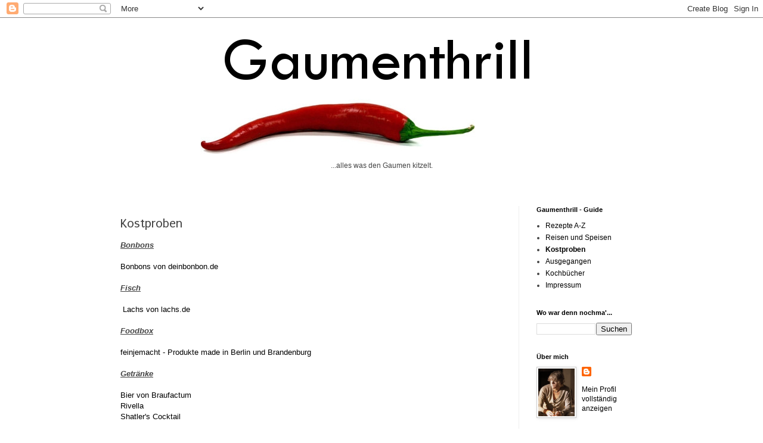

--- FILE ---
content_type: text/html; charset=UTF-8
request_url: https://gaumenthrill.blogspot.com/p/kostprobe.html
body_size: 13635
content:
<!DOCTYPE html>
<html class='v2' dir='ltr' lang='de'>
<head>
<link href='https://www.blogger.com/static/v1/widgets/335934321-css_bundle_v2.css' rel='stylesheet' type='text/css'/>
<meta content='width=1100' name='viewport'/>
<meta content='text/html; charset=UTF-8' http-equiv='Content-Type'/>
<meta content='blogger' name='generator'/>
<link href='https://gaumenthrill.blogspot.com/favicon.ico' rel='icon' type='image/x-icon'/>
<link href='http://gaumenthrill.blogspot.com/p/kostprobe.html' rel='canonical'/>
<link rel="alternate" type="application/atom+xml" title="Gaumenthrill - Atom" href="https://gaumenthrill.blogspot.com/feeds/posts/default" />
<link rel="alternate" type="application/rss+xml" title="Gaumenthrill - RSS" href="https://gaumenthrill.blogspot.com/feeds/posts/default?alt=rss" />
<link rel="service.post" type="application/atom+xml" title="Gaumenthrill - Atom" href="https://www.blogger.com/feeds/1938743219426937651/posts/default" />
<!--Can't find substitution for tag [blog.ieCssRetrofitLinks]-->
<meta content='http://gaumenthrill.blogspot.com/p/kostprobe.html' property='og:url'/>
<meta content='Kostproben' property='og:title'/>
<meta content='Kleiner, aber feiner Foodblog aus dem Ruhrgebiet.' property='og:description'/>
<title>Gaumenthrill: Kostproben</title>
<style type='text/css'>@font-face{font-family:'Cherry Cream Soda';font-style:normal;font-weight:400;font-display:swap;src:url(//fonts.gstatic.com/s/cherrycreamsoda/v21/UMBIrOxBrW6w2FFyi9paG0fdVdRciQd9A98ZD47H.woff2)format('woff2');unicode-range:U+0000-00FF,U+0131,U+0152-0153,U+02BB-02BC,U+02C6,U+02DA,U+02DC,U+0304,U+0308,U+0329,U+2000-206F,U+20AC,U+2122,U+2191,U+2193,U+2212,U+2215,U+FEFF,U+FFFD;}@font-face{font-family:'Puritan';font-style:normal;font-weight:400;font-display:swap;src:url(//fonts.gstatic.com/s/puritan/v25/845YNMgkAJ2VTtIoxJ36RPSL90I.woff2)format('woff2');unicode-range:U+0000-00FF,U+0131,U+0152-0153,U+02BB-02BC,U+02C6,U+02DA,U+02DC,U+0304,U+0308,U+0329,U+2000-206F,U+20AC,U+2122,U+2191,U+2193,U+2212,U+2215,U+FEFF,U+FFFD;}</style>
<style id='page-skin-1' type='text/css'><!--
/*
-----------------------------------------------
Blogger Template Style
Name:     Simple
Designer: Blogger
URL:      www.blogger.com
----------------------------------------------- */
/* Content
----------------------------------------------- */
body {
font: normal normal 12px 'Trebuchet MS', Trebuchet, Verdana, sans-serif;
color: #444444;
background: #ffffff none repeat scroll top left;
padding: 0 0 0 0;
}
html body .region-inner {
min-width: 0;
max-width: 100%;
width: auto;
}
h2 {
font-size: 22px;
}
a:link {
text-decoration:none;
color: #000000;
}
a:visited {
text-decoration:none;
color: #000000;
}
a:hover {
text-decoration:underline;
color: #000000;
}
.body-fauxcolumn-outer .fauxcolumn-inner {
background: transparent none repeat scroll top left;
_background-image: none;
}
.body-fauxcolumn-outer .cap-top {
position: absolute;
z-index: 1;
height: 400px;
width: 100%;
}
.body-fauxcolumn-outer .cap-top .cap-left {
width: 100%;
background: transparent none repeat-x scroll top left;
_background-image: none;
}
.content-outer {
-moz-box-shadow: 0 0 0 rgba(0, 0, 0, .15);
-webkit-box-shadow: 0 0 0 rgba(0, 0, 0, .15);
-goog-ms-box-shadow: 0 0 0 #333333;
box-shadow: 0 0 0 rgba(0, 0, 0, .15);
margin-bottom: 1px;
}
.content-inner {
padding: 10px 40px;
}
.content-inner {
background-color: #ffffff;
}
/* Header
----------------------------------------------- */
.header-outer {
background: transparent none repeat-x scroll 0 -400px;
_background-image: none;
}
.Header h1 {
font: normal bold 40px Cherry Cream Soda;
color: #000000;
text-shadow: 0 0 0 rgba(0, 0, 0, .2);
}
.Header h1 a {
color: #000000;
}
.Header .description {
font-size: 18px;
color: #222222;
}
.header-inner .Header .titlewrapper {
padding: 22px 0;
}
.header-inner .Header .descriptionwrapper {
padding: 0 0;
}
/* Tabs
----------------------------------------------- */
.tabs-inner .section:first-child {
border-top: 0 solid #ffffff;
}
.tabs-inner .section:first-child ul {
margin-top: -1px;
border-top: 1px solid #ffffff;
border-left: 1px solid #ffffff;
border-right: 1px solid #ffffff;
}
.tabs-inner .widget ul {
background: transparent none repeat-x scroll 0 -800px;
_background-image: none;
border-bottom: 1px solid #ffffff;
margin-top: 0;
margin-left: -30px;
margin-right: -30px;
}
.tabs-inner .widget li a {
display: inline-block;
padding: .6em 1em;
font: normal normal 12px 'Trebuchet MS', Trebuchet, Verdana, sans-serif;
color: #000000;
border-left: 1px solid #ffffff;
border-right: 1px solid #ffffff;
}
.tabs-inner .widget li:first-child a {
border-left: none;
}
.tabs-inner .widget li.selected a, .tabs-inner .widget li a:hover {
color: #000000;
background-color: #eeeeee;
text-decoration: none;
}
/* Columns
----------------------------------------------- */
.main-outer {
border-top: 0 solid #eeeeee;
}
.fauxcolumn-left-outer .fauxcolumn-inner {
border-right: 1px solid #eeeeee;
}
.fauxcolumn-right-outer .fauxcolumn-inner {
border-left: 1px solid #eeeeee;
}
/* Headings
----------------------------------------------- */
div.widget > h2,
div.widget h2.title {
margin: 0 0 1em 0;
font: normal bold 11px 'Trebuchet MS',Trebuchet,Verdana,sans-serif;
color: #000000;
}
/* Widgets
----------------------------------------------- */
.widget .zippy {
color: #999999;
text-shadow: 2px 2px 1px rgba(0, 0, 0, .1);
}
.widget .popular-posts ul {
list-style: none;
}
/* Posts
----------------------------------------------- */
h2.date-header {
font: normal bold 11px Arial, Tahoma, Helvetica, FreeSans, sans-serif;
}
.date-header span {
background-color: #ffffff;
color: #666666;
padding: 0.4em;
letter-spacing: 3px;
margin: inherit;
}
.main-inner {
padding-top: 35px;
padding-bottom: 65px;
}
.main-inner .column-center-inner {
padding: 0 0;
}
.main-inner .column-center-inner .section {
margin: 0 1em;
}
.post {
margin: 0 0 45px 0;
}
h3.post-title, .comments h4 {
font: normal normal 22px Puritan;
margin: .75em 0 0;
}
.post-body {
font-size: 110%;
line-height: 1.4;
position: relative;
}
.post-body img, .post-body .tr-caption-container, .Profile img, .Image img,
.BlogList .item-thumbnail img {
padding: 2px;
background: #ffffff;
border: 1px solid #cccccc;
-moz-box-shadow: 1px 1px 5px rgba(0, 0, 0, .1);
-webkit-box-shadow: 1px 1px 5px rgba(0, 0, 0, .1);
box-shadow: 1px 1px 5px rgba(0, 0, 0, .1);
}
.post-body img, .post-body .tr-caption-container {
padding: 5px;
}
.post-body .tr-caption-container {
color: #444444;
}
.post-body .tr-caption-container img {
padding: 0;
background: transparent;
border: none;
-moz-box-shadow: 0 0 0 rgba(0, 0, 0, .1);
-webkit-box-shadow: 0 0 0 rgba(0, 0, 0, .1);
box-shadow: 0 0 0 rgba(0, 0, 0, .1);
}
.post-header {
margin: 0 0 1.5em;
line-height: 1.6;
font-size: 90%;
}
.post-footer {
margin: 20px -2px 0;
padding: 5px 10px;
color: #000000;
background-color: #ffffff;
border-bottom: 1px solid #eeeeee;
line-height: 1.6;
font-size: 90%;
}
#comments .comment-author {
padding-top: 1.5em;
border-top: 1px solid #eeeeee;
background-position: 0 1.5em;
}
#comments .comment-author:first-child {
padding-top: 0;
border-top: none;
}
.avatar-image-container {
margin: .2em 0 0;
}
#comments .avatar-image-container img {
border: 1px solid #cccccc;
}
/* Comments
----------------------------------------------- */
.comments .comments-content .icon.blog-author {
background-repeat: no-repeat;
background-image: url([data-uri]);
}
.comments .comments-content .loadmore a {
border-top: 1px solid #999999;
border-bottom: 1px solid #999999;
}
.comments .comment-thread.inline-thread {
background-color: #ffffff;
}
.comments .continue {
border-top: 2px solid #999999;
}
/* Accents
---------------------------------------------- */
.section-columns td.columns-cell {
border-left: 1px solid #eeeeee;
}
.blog-pager {
background: transparent url(//www.blogblog.com/1kt/simple/paging_dot.png) repeat-x scroll top center;
}
.blog-pager-older-link, .home-link,
.blog-pager-newer-link {
background-color: #ffffff;
padding: 5px;
}
.footer-outer {
border-top: 1px dashed #bbbbbb;
}
/* Mobile
----------------------------------------------- */
body.mobile  {
background-size: auto;
}
.mobile .body-fauxcolumn-outer {
background: transparent none repeat scroll top left;
}
.mobile .body-fauxcolumn-outer .cap-top {
background-size: 100% auto;
}
.mobile .content-outer {
-webkit-box-shadow: 0 0 3px rgba(0, 0, 0, .15);
box-shadow: 0 0 3px rgba(0, 0, 0, .15);
}
.mobile .tabs-inner .widget ul {
margin-left: 0;
margin-right: 0;
}
.mobile .post {
margin: 0;
}
.mobile .main-inner .column-center-inner .section {
margin: 0;
}
.mobile .date-header span {
padding: 0.1em 10px;
margin: 0 -10px;
}
.mobile h3.post-title {
margin: 0;
}
.mobile .blog-pager {
background: transparent none no-repeat scroll top center;
}
.mobile .footer-outer {
border-top: none;
}
.mobile .main-inner, .mobile .footer-inner {
background-color: #ffffff;
}
.mobile-index-contents {
color: #444444;
}
.mobile-link-button {
background-color: #000000;
}
.mobile-link-button a:link, .mobile-link-button a:visited {
color: #ffffff;
}
.mobile .tabs-inner .section:first-child {
border-top: none;
}
.mobile .tabs-inner .PageList .widget-content {
background-color: #eeeeee;
color: #000000;
border-top: 1px solid #ffffff;
border-bottom: 1px solid #ffffff;
}
.mobile .tabs-inner .PageList .widget-content .pagelist-arrow {
border-left: 1px solid #ffffff;
}
.Header .description {
font-size: 100%;
font-weight: bold;
color:  ##222222;
text-align: center;
}
--></style>
<style id='template-skin-1' type='text/css'><!--
body {
min-width: 980px;
}
.content-outer, .content-fauxcolumn-outer, .region-inner {
min-width: 980px;
max-width: 980px;
_width: 980px;
}
.main-inner .columns {
padding-left: 0px;
padding-right: 220px;
}
.main-inner .fauxcolumn-center-outer {
left: 0px;
right: 220px;
/* IE6 does not respect left and right together */
_width: expression(this.parentNode.offsetWidth -
parseInt("0px") -
parseInt("220px") + 'px');
}
.main-inner .fauxcolumn-left-outer {
width: 0px;
}
.main-inner .fauxcolumn-right-outer {
width: 220px;
}
.main-inner .column-left-outer {
width: 0px;
right: 100%;
margin-left: -0px;
}
.main-inner .column-right-outer {
width: 220px;
margin-right: -220px;
}
#layout {
min-width: 0;
}
#layout .content-outer {
min-width: 0;
width: 800px;
}
#layout .region-inner {
min-width: 0;
width: auto;
}
body#layout div.add_widget {
padding: 8px;
}
body#layout div.add_widget a {
margin-left: 32px;
}
--></style>
<link href='https://www.blogger.com/dyn-css/authorization.css?targetBlogID=1938743219426937651&amp;zx=0bb0e053-040d-4c0e-b6d4-154799d3ee12' media='none' onload='if(media!=&#39;all&#39;)media=&#39;all&#39;' rel='stylesheet'/><noscript><link href='https://www.blogger.com/dyn-css/authorization.css?targetBlogID=1938743219426937651&amp;zx=0bb0e053-040d-4c0e-b6d4-154799d3ee12' rel='stylesheet'/></noscript>
<meta name='google-adsense-platform-account' content='ca-host-pub-1556223355139109'/>
<meta name='google-adsense-platform-domain' content='blogspot.com'/>

</head>
<body class='loading variant-simplysimple'>
<div class='navbar section' id='navbar' name='Navbar'><div class='widget Navbar' data-version='1' id='Navbar1'><script type="text/javascript">
    function setAttributeOnload(object, attribute, val) {
      if(window.addEventListener) {
        window.addEventListener('load',
          function(){ object[attribute] = val; }, false);
      } else {
        window.attachEvent('onload', function(){ object[attribute] = val; });
      }
    }
  </script>
<div id="navbar-iframe-container"></div>
<script type="text/javascript" src="https://apis.google.com/js/platform.js"></script>
<script type="text/javascript">
      gapi.load("gapi.iframes:gapi.iframes.style.bubble", function() {
        if (gapi.iframes && gapi.iframes.getContext) {
          gapi.iframes.getContext().openChild({
              url: 'https://www.blogger.com/navbar/1938743219426937651?pa\x3d2297191112050144855\x26origin\x3dhttps://gaumenthrill.blogspot.com',
              where: document.getElementById("navbar-iframe-container"),
              id: "navbar-iframe"
          });
        }
      });
    </script><script type="text/javascript">
(function() {
var script = document.createElement('script');
script.type = 'text/javascript';
script.src = '//pagead2.googlesyndication.com/pagead/js/google_top_exp.js';
var head = document.getElementsByTagName('head')[0];
if (head) {
head.appendChild(script);
}})();
</script>
</div></div>
<div class='body-fauxcolumns'>
<div class='fauxcolumn-outer body-fauxcolumn-outer'>
<div class='cap-top'>
<div class='cap-left'></div>
<div class='cap-right'></div>
</div>
<div class='fauxborder-left'>
<div class='fauxborder-right'></div>
<div class='fauxcolumn-inner'>
</div>
</div>
<div class='cap-bottom'>
<div class='cap-left'></div>
<div class='cap-right'></div>
</div>
</div>
</div>
<div class='content'>
<div class='content-fauxcolumns'>
<div class='fauxcolumn-outer content-fauxcolumn-outer'>
<div class='cap-top'>
<div class='cap-left'></div>
<div class='cap-right'></div>
</div>
<div class='fauxborder-left'>
<div class='fauxborder-right'></div>
<div class='fauxcolumn-inner'>
</div>
</div>
<div class='cap-bottom'>
<div class='cap-left'></div>
<div class='cap-right'></div>
</div>
</div>
</div>
<div class='content-outer'>
<div class='content-cap-top cap-top'>
<div class='cap-left'></div>
<div class='cap-right'></div>
</div>
<div class='fauxborder-left content-fauxborder-left'>
<div class='fauxborder-right content-fauxborder-right'></div>
<div class='content-inner'>
<header>
<div class='header-outer'>
<div class='header-cap-top cap-top'>
<div class='cap-left'></div>
<div class='cap-right'></div>
</div>
<div class='fauxborder-left header-fauxborder-left'>
<div class='fauxborder-right header-fauxborder-right'></div>
<div class='region-inner header-inner'>
<div class='header section' id='header' name='Header'><div class='widget Header' data-version='1' id='Header1'>
<div id='header-inner'>
<a href='https://gaumenthrill.blogspot.com/' style='display: block'>
<img alt='Gaumenthrill' height='220px; ' id='Header1_headerimg' src='https://blogger.googleusercontent.com/img/b/R29vZ2xl/AVvXsEgukhmAELSF7afqzGXdiNqiQrikdOXhDPhxlY0mDSQxoLQ8iriEMeb3hH5RG32T7u8mc426icaxTbE7pv-9bbS9sdCIk76hRwmNhREnuT7bves9zeAZQOHj7lep7rAIlJxxKiiVPYH35Y4/s1600/mmm.jpg' style='display: block' width='900px; '/>
</a>
<div class='descriptionwrapper'>
<p class='description'><span><center>...alles was den Gaumen kitzelt.</center></span></p>
</div>
</div>
</div></div>
</div>
</div>
<div class='header-cap-bottom cap-bottom'>
<div class='cap-left'></div>
<div class='cap-right'></div>
</div>
</div>
</header>
<div class='tabs-outer'>
<div class='tabs-cap-top cap-top'>
<div class='cap-left'></div>
<div class='cap-right'></div>
</div>
<div class='fauxborder-left tabs-fauxborder-left'>
<div class='fauxborder-right tabs-fauxborder-right'></div>
<div class='region-inner tabs-inner'>
<div class='tabs no-items section' id='crosscol' name='Spaltenübergreifend'></div>
<div class='tabs no-items section' id='crosscol-overflow' name='Cross-Column 2'></div>
</div>
</div>
<div class='tabs-cap-bottom cap-bottom'>
<div class='cap-left'></div>
<div class='cap-right'></div>
</div>
</div>
<div class='main-outer'>
<div class='main-cap-top cap-top'>
<div class='cap-left'></div>
<div class='cap-right'></div>
</div>
<div class='fauxborder-left main-fauxborder-left'>
<div class='fauxborder-right main-fauxborder-right'></div>
<div class='region-inner main-inner'>
<div class='columns fauxcolumns'>
<div class='fauxcolumn-outer fauxcolumn-center-outer'>
<div class='cap-top'>
<div class='cap-left'></div>
<div class='cap-right'></div>
</div>
<div class='fauxborder-left'>
<div class='fauxborder-right'></div>
<div class='fauxcolumn-inner'>
</div>
</div>
<div class='cap-bottom'>
<div class='cap-left'></div>
<div class='cap-right'></div>
</div>
</div>
<div class='fauxcolumn-outer fauxcolumn-left-outer'>
<div class='cap-top'>
<div class='cap-left'></div>
<div class='cap-right'></div>
</div>
<div class='fauxborder-left'>
<div class='fauxborder-right'></div>
<div class='fauxcolumn-inner'>
</div>
</div>
<div class='cap-bottom'>
<div class='cap-left'></div>
<div class='cap-right'></div>
</div>
</div>
<div class='fauxcolumn-outer fauxcolumn-right-outer'>
<div class='cap-top'>
<div class='cap-left'></div>
<div class='cap-right'></div>
</div>
<div class='fauxborder-left'>
<div class='fauxborder-right'></div>
<div class='fauxcolumn-inner'>
</div>
</div>
<div class='cap-bottom'>
<div class='cap-left'></div>
<div class='cap-right'></div>
</div>
</div>
<!-- corrects IE6 width calculation -->
<div class='columns-inner'>
<div class='column-center-outer'>
<div class='column-center-inner'>
<div class='main section' id='main' name='Hauptbereich'><div class='widget Blog' data-version='1' id='Blog1'>
<div class='blog-posts hfeed'>

          <div class="date-outer">
        

          <div class="date-posts">
        
<div class='post-outer'>
<div class='post hentry uncustomized-post-template' itemprop='blogPost' itemscope='itemscope' itemtype='http://schema.org/BlogPosting'>
<meta content='1938743219426937651' itemprop='blogId'/>
<meta content='2297191112050144855' itemprop='postId'/>
<a name='2297191112050144855'></a>
<h3 class='post-title entry-title' itemprop='name'>
Kostproben
</h3>
<div class='post-header'>
<div class='post-header-line-1'></div>
</div>
<div class='post-body entry-content' id='post-body-2297191112050144855' itemprop='description articleBody'>
<u><i><b>Bonbons</b></i></u><br />
<br />
<a href="http://gaumenthrill.blogspot.de/2013/04/kostprobe-bonbons-von-deinbonbonde.html">Bonbons von deinbonbon.de</a> <br />
<br />
<u><i><b>Fisch</b></i></u><br />
<br />
<i><b>&nbsp;</b></i><a href="http://gaumenthrill.blogspot.com/2012/02/kostprobe-lachs-von-lachsde.html" target="_blank">Lachs von lachs.de</a><br />
<br />
<u><i><b>Foodbox </b></i></u><br />
<br />
<a href="http://gaumenthrill.blogspot.de/2014/03/kostprobe-feinjemacht-produkte-made-in.html" target="_blank">feinjemacht - Produkte made in Berlin und Brandenburg</a><br />
<br />
<u><i><b>Getränke </b></i></u><br />
<br />
<a href="http://gaumenthrill.blogspot.de/2014/09/kostprobe-bier-von-braufactum.html" target="_blank">Bier von Braufactum</a><br />
<a href="http://gaumenthrill.blogspot.de/2012/04/kostprobe-rivella-das-nationalgetrank.html" target="_blank">Rivella</a><br />
<a href="http://gaumenthrill.blogspot.de/2012/03/kostprobe-shatlers-cocktail-aus-dose.html" target="_blank">Shatler's Cocktail</a><br />
<br />
<u><i><b>Gewürze </b></i></u><br />
<br />
<a href="http://gaumenthrill.blogspot.com/2012/02/kostprobe-gewurze-von-madavanilla.html" target="_blank">Gewürze von madavanilla.de</a><br />
<a href="http://gaumenthrill.blogspot.de/2013/06/kostprobe-falksalt-und-obst-balsam.html" target="_blank">Handsalz von Falksalt</a><br />
<br />
<u><b><i>Kaffee&nbsp;</i></b></u><br />
<br />
<a href="http://gaumenthrill.blogspot.de/2014/04/kostprobe-senseo-capsules.html" target="_blank">Senseo Capsules</a><br />
<br />
<u><i><b>Küchengeräte&nbsp;</b></i></u><br />
<br />
<a href="http://gaumenthrill.blogspot.de/2013/12/kostprobe-melitta-caffeo-solo-perfect.html" target="_blank">Melitta Caffeo Solo &amp; Perfect Milk</a>
<br />
<a href="http://gaumenthrill.blogspot.de/2013/05/kostproben-zum-dorfkrugheinz-culinar.html">Küchengeräte von Fackelmann</a><br />
<a href="http://gaumenthrill.blogspot.com/2012/03/kostprobe-vakuumiergerat-test-lava-v100.html" target="_blank">Vakuumiergerät V.100 Premium von LaVa</a><br />
<br />
<u><b><i>Küchenzubehör&nbsp;</i></b></u><br />
<br />
<a href="http://gaumenthrill.blogspot.de/2014/05/kostprobe-chroma-japanchef.html" target="_blank">CHROMA Japanchef Allzweckmesser</a><br />
<a href="http://gaumenthrill.blogspot.de/2012/04/kostprobe-silikonformen-von-silikomart.html" target="_blank">Silikonformen von Silikomart</a><u><b><i></i></b></u><br />
<u><b><i><br /></i></b></u>
<u><b><i>Marmelade</i></b></u><br />
<u><b><i><br /></i></b></u>
<a href="http://gaumenthrill.blogspot.de/2014/04/schnelle-kostprobe-neue-torten-von.html" target="_blank">Maintal Konfitüren</a><u><b><br /></b></u><br />
<br />
<u><i><b>Nüsse&nbsp;</b></i></u><br />
<br />
<a href="http://gaumenthrill.blogspot.com/2012/02/kostprobe-pistazien-von-wonderful.html" target="_blank">Pistazien von Wonderful Pistachios&nbsp;</a><br />
<br />
<u><i><b>Obst </b></i></u><br />
<br />
<a href="http://gaumenthrill.blogspot.de/2012/05/kostprobe-aronia-original.html">Aronia-Produkte von Aronia-Original</a><br />
<br />
<u><i><b>Öl und Essig</b></i></u><br />
<u><i><b><br /></b></i></u>
<a href="http://gaumenthrill.blogspot.de/2013/06/kostprobe-falksalt-und-obst-balsam.html" target="_blank">Obst-Balsam-Essig von Ziegler</a><br />
<a href="http://gaumenthrill.blogspot.de/2013/04/kostprobe-sesamol-von-meineoelede.html" target="_blank">Sesamöl von meineoele.de</a><br />
<a href="http://gaumenthrill.blogspot.de/2012/07/kostprobe-traubenkernol-von-vitis-vital.html">Traubenkernöl von Vitis Vital</a><br />
<br />
<u><i><b>Salz </b></i></u><br />
<br />
<a href="http://gaumenthrill.blogspot.de/2014/04/kostprobe-try-salz-set.html" target="_blank">Salzset von TRY FOODS</a><br />
<br />
<u><i><b>Saucen </b></i></u><br />
<br />
<a href="http://gaumenthrill.blogspot.de/2013/04/kostprobe-mango-curry-sauce-von-rewe.html" target="_blank">Mango Curry Sauce von REWE</a><br />
<a href="http://gaumenthrill.blogspot.de/2013/05/kostproben-zum-dorfkrugheinz-culinar.html">Ketchup von Heinz </a><br />
<a href="http://gaumenthrill.blogspot.de/2013/05/kostproben-zum-dorfkrugheinz-culinar.html">Salatsauce von Dorfkrug</a><br />
<br />
<i><u><b>Schokolade </b></u></i><br />
<a href="http://gaumenthrill.blogspot.de/2013/02/kostprobe-schokoladen-abo-bequem-auf.html" target="_blank"><br /></a>
<a href="http://gaumenthrill.blogspot.de/2013/02/kostprobe-schokoladen-abo-bequem-auf.html" target="_blank">Schokoladen-Abo von Schokostueck</a><br />
<br />
<u><i><b>Torten </b></i></u><br />
<br />
<a href="http://gaumenthrill.blogspot.de/2014/04/schnelle-kostprobe-neue-torten-von.html" target="_blank">Almondy Torten</a><br />
<br />
<u><b><i>&nbsp;Quark</i></b></u><br />
<br />
<a href="http://gaumenthrill.blogspot.de/2014/05/kostprobe-bio-fruchtquark-von.html" target="_blank">Bio-Fruchtquark von Berchtesgardener Land</a><br />
<br />
In der Kategorie "Kostproben" werden verschiedene kulinarische Produke getestet, die mir freundlicherweise von den Firmen zur Verfügung gestellt worden sind. Es handelt sich dabei um meine subjektive Meinung. 
<div style='clear: both;'></div>
</div>
<div class='post-footer'>
<div class='post-footer-line post-footer-line-1'>
<span class='post-author vcard'>
</span>
<span class='post-timestamp'>
</span>
<span class='post-comment-link'>
</span>
<span class='post-icons'>
<span class='item-control blog-admin pid-1409918024'>
<a href='https://www.blogger.com/page-edit.g?blogID=1938743219426937651&pageID=2297191112050144855&from=pencil' title='Seite bearbeiten'>
<img alt='' class='icon-action' height='18' src='https://resources.blogblog.com/img/icon18_edit_allbkg.gif' width='18'/>
</a>
</span>
</span>
<div class='post-share-buttons goog-inline-block'>
<a class='goog-inline-block share-button sb-email' href='https://www.blogger.com/share-post.g?blogID=1938743219426937651&pageID=2297191112050144855&target=email' target='_blank' title='Diesen Post per E-Mail versenden'><span class='share-button-link-text'>Diesen Post per E-Mail versenden</span></a><a class='goog-inline-block share-button sb-blog' href='https://www.blogger.com/share-post.g?blogID=1938743219426937651&pageID=2297191112050144855&target=blog' onclick='window.open(this.href, "_blank", "height=270,width=475"); return false;' target='_blank' title='BlogThis!'><span class='share-button-link-text'>BlogThis!</span></a><a class='goog-inline-block share-button sb-twitter' href='https://www.blogger.com/share-post.g?blogID=1938743219426937651&pageID=2297191112050144855&target=twitter' target='_blank' title='Auf X teilen'><span class='share-button-link-text'>Auf X teilen</span></a><a class='goog-inline-block share-button sb-facebook' href='https://www.blogger.com/share-post.g?blogID=1938743219426937651&pageID=2297191112050144855&target=facebook' onclick='window.open(this.href, "_blank", "height=430,width=640"); return false;' target='_blank' title='In Facebook freigeben'><span class='share-button-link-text'>In Facebook freigeben</span></a><a class='goog-inline-block share-button sb-pinterest' href='https://www.blogger.com/share-post.g?blogID=1938743219426937651&pageID=2297191112050144855&target=pinterest' target='_blank' title='Auf Pinterest teilen'><span class='share-button-link-text'>Auf Pinterest teilen</span></a>
</div>
</div>
<div class='post-footer-line post-footer-line-2'>
<span class='post-labels'>
</span>
</div>
<div class='post-footer-line post-footer-line-3'>
<span class='post-location'>
</span>
</div>
</div>
</div>
<div class='comments' id='comments'>
<a name='comments'></a>
<h4>Keine Kommentare:</h4>
<div id='Blog1_comments-block-wrapper'>
<dl class='avatar-comment-indent' id='comments-block'>
</dl>
</div>
<p class='comment-footer'>
<div class='comment-form'>
<a name='comment-form'></a>
<h4 id='comment-post-message'>Kommentar veröffentlichen</h4>
<p>
</p>
<a href='https://www.blogger.com/comment/frame/1938743219426937651?pa=2297191112050144855&hl=de&saa=85391&origin=https://gaumenthrill.blogspot.com' id='comment-editor-src'></a>
<iframe allowtransparency='true' class='blogger-iframe-colorize blogger-comment-from-post' frameborder='0' height='410px' id='comment-editor' name='comment-editor' src='' width='100%'></iframe>
<script src='https://www.blogger.com/static/v1/jsbin/2830521187-comment_from_post_iframe.js' type='text/javascript'></script>
<script type='text/javascript'>
      BLOG_CMT_createIframe('https://www.blogger.com/rpc_relay.html');
    </script>
</div>
</p>
</div>
</div>

        </div></div>
      
</div>
<div class='blog-pager' id='blog-pager'>
<a class='home-link' href='https://gaumenthrill.blogspot.com/'>Startseite</a>
</div>
<div class='clear'></div>
<div class='blog-feeds'>
<div class='feed-links'>
Abonnieren
<a class='feed-link' href='https://gaumenthrill.blogspot.com/feeds/posts/default' target='_blank' type='application/atom+xml'>Kommentare (Atom)</a>
</div>
</div>
</div></div>
</div>
</div>
<div class='column-left-outer'>
<div class='column-left-inner'>
<aside>
</aside>
</div>
</div>
<div class='column-right-outer'>
<div class='column-right-inner'>
<aside>
<div class='sidebar section' id='sidebar-right-1'><div class='widget PageList' data-version='1' id='PageList1'>
<h2>Gaumenthrill - Guide</h2>
<div class='widget-content'>
<ul>
<li>
<a href='https://gaumenthrill.blogspot.com/p/rezepte-z.html'>Rezepte A-Z</a>
</li>
<li>
<a href='https://gaumenthrill.blogspot.com/p/kulinarische-erinnerungen.html'>Reisen und Speisen</a>
</li>
<li class='selected'>
<a href='https://gaumenthrill.blogspot.com/p/kostprobe.html'>Kostproben</a>
</li>
<li>
<a href='https://gaumenthrill.blogspot.com/p/ausgegangen.html'>Ausgegangen</a>
</li>
<li>
<a href='https://gaumenthrill.blogspot.com/p/kochbucher.html'>Kochbücher</a>
</li>
<li>
<a href='https://gaumenthrill.blogspot.com/p/impressum.html'>Impressum</a>
</li>
</ul>
<div class='clear'></div>
</div>
</div><div class='widget BlogSearch' data-version='1' id='BlogSearch1'>
<h2 class='title'>Wo war denn nochma'...</h2>
<div class='widget-content'>
<div id='BlogSearch1_form'>
<form action='https://gaumenthrill.blogspot.com/search' class='gsc-search-box' target='_top'>
<table cellpadding='0' cellspacing='0' class='gsc-search-box'>
<tbody>
<tr>
<td class='gsc-input'>
<input autocomplete='off' class='gsc-input' name='q' size='10' title='search' type='text' value=''/>
</td>
<td class='gsc-search-button'>
<input class='gsc-search-button' title='search' type='submit' value='Suchen'/>
</td>
</tr>
</tbody>
</table>
</form>
</div>
</div>
<div class='clear'></div>
</div><div class='widget Profile' data-version='1' id='Profile1'>
<h2>Über mich</h2>
<div class='widget-content'>
<a href='https://www.blogger.com/profile/01495195002282348171'><img alt='Mein Bild' class='profile-img' height='80' src='//blogger.googleusercontent.com/img/b/R29vZ2xl/AVvXsEi_5ddU_Q2yoI50m0E3j4N2YOvLgnivaeXKzqBK941HX0pB3JZwr9tLl5zFxdRdz4Y2QUyIY1QMh1EH_YcogSstspRMplXa5xENA-6ErG6BA6XV5f5c9FCgmpMy8Lk_sA/s220/38277_433159076504_726731504_4502267_8181489_n.jpg' width='61'/></a>
<dl class='profile-datablock'>
<dt class='profile-data'>
<a class='profile-name-link g-profile' href='https://www.blogger.com/profile/01495195002282348171' rel='author' style='background-image: url(//www.blogger.com/img/logo-16.png);'>
</a>
</dt>
</dl>
<a class='profile-link' href='https://www.blogger.com/profile/01495195002282348171' rel='author'>Mein Profil vollständig anzeigen</a>
<div class='clear'></div>
</div>
</div><div class='widget HTML' data-version='1' id='HTML1'>
<div class='widget-content'>
<a href="http://gaumenthrill.blogspot.com/feeds/posts/default"><img src="https://lh3.googleusercontent.com/blogger_img_proxy/AEn0k_uJ--SSwxEjy72Rv-5yc7Isk0cAzwC9mmrfJwFF7HyP79JMauUca7HUmBTYEL9pifPi8lSaD-7tSdzn4UsPPXQnhfv1A4jFMqvxXmTEMg=s0-d"></a>


<a href="http://www.facebook.com/profile.php?id=726731504"><img src="https://lh3.googleusercontent.com/blogger_img_proxy/AEn0k_tfz-xbUdpVKiRU4DsWJS8ZgCo_ccxuFtxfCMfGtUqMP7f5iH39_Xi7_1pN_hECWrffOktt1G2sHNRaJx6UBeLPJy0wvUVhkigvQc9IIEnOxQQ=s0-d"></a>
</div>
<div class='clear'></div>
</div><div class='widget PopularPosts' data-version='1' id='PopularPosts1'>
<h2>Beliebte Happen</h2>
<div class='widget-content popular-posts'>
<ul>
<li>
<div class='item-content'>
<div class='item-thumbnail'>
<a href='https://gaumenthrill.blogspot.com/2014/04/der-fruhling-aus-einem-topf-one-pot.html' target='_blank'>
<img alt='' border='0' src='https://blogger.googleusercontent.com/img/b/R29vZ2xl/AVvXsEjNPKqHJAiBPigqEwONLXQfvWMQ9eVn2vR75CQSzxhrGpyx6rSWcOnorxiAiqUu7bWqh5ANbUcbJBItoyJyVW44w8-RuYY6XiySmJQ4PUAFfLS1LcwBjl46yn4jXEhgRspPQceR22W-0Yc/w72-h72-p-k-no-nu/Onepotpastarichtig1.jpeg'/>
</a>
</div>
<div class='item-title'><a href='https://gaumenthrill.blogspot.com/2014/04/der-fruhling-aus-einem-topf-one-pot.html'>Der Frühling aus einem Topf: One-Pot-Pasta</a></div>
<div class='item-snippet'>One-Hit-Wonder waren gestern. Ab jetzt sind One-Pot-Wonder angesagt!   Dahinter verbirgt sich ein einfaches Prinzip: Statt die Nudeln zu koc...</div>
</div>
<div style='clear: both;'></div>
</li>
<li>
<div class='item-content'>
<div class='item-thumbnail'>
<a href='https://gaumenthrill.blogspot.com/2015/07/der-beste-vegane-salat-fur-grillpartys.html' target='_blank'>
<img alt='' border='0' src='https://blogger.googleusercontent.com/img/b/R29vZ2xl/AVvXsEj_Bk9pTmXQYhc3iIZD_en5a79uXBt0uoFK8eMZawBhOQOnfQ9e4uWG8Tew6R6Wo4CHk-5bknPY_wlmrSWZir_N7hnRSUJnGW1_XWzV74s83_HdsIC7NCA6ID_4KzWMshZ2B_SmIIQsGjA/w72-h72-p-k-no-nu/Tofu_Salat_Grill.jpeg'/>
</a>
</div>
<div class='item-title'><a href='https://gaumenthrill.blogspot.com/2015/07/der-beste-vegane-salat-fur-grillpartys.html'>Der beste vegane Salat für Grillpartys: Geräucherter Tofu-Erdbeeren-Zucchini Salat</a></div>
<div class='item-snippet'>Die Sonne knalllt. Der Grill läuft heiß. Und der Hunger ist groß.   An unserem großem Grillkamin von Hellweg &#160;,der nicht nur optisch ein Hin...</div>
</div>
<div style='clear: both;'></div>
</li>
<li>
<div class='item-content'>
<div class='item-title'><a href='https://gaumenthrill.blogspot.com/2015/04/mediterrane-sommerfrische-gin-mit.html'>Mediterrane Sommerfrische: Gin mit Fenchel und Gurke</a></div>
<div class='item-snippet'> Gin ist für mich eine Wunderspiritouse. Eine wandelbare Longdrinkwaffe.     Am Anfang, als ich die Spirituose während meiner Teeniezeit für...</div>
</div>
<div style='clear: both;'></div>
</li>
<li>
<div class='item-content'>
<div class='item-thumbnail'>
<a href='https://gaumenthrill.blogspot.com/2012/02/erfrischend-anders-orangen-thymian.html' target='_blank'>
<img alt='' border='0' src='https://blogger.googleusercontent.com/img/b/R29vZ2xl/AVvXsEjOnjfwClkSEA00O5qJTrU8jHm4UBjHCIbG8kkK4anBueE4hYQj4loXT87ae3rLDne6CXc9_Pr7xwNSeh8xmd3vPWq0OcL034NvlZt8X3w7Pqj0Ks0bi0R26Xn1DXfdU5vTNXKY-m-vOvE/w72-h72-p-k-no-nu/IMG_5236.JPG'/>
</a>
</div>
<div class='item-title'><a href='https://gaumenthrill.blogspot.com/2012/02/erfrischend-anders-orangen-thymian.html'>Erfrischend anders: Orangen-Thymian Schweinesteak mit Wintersalat</a></div>
<div class='item-snippet'>Schweinefleisch war mal in Hochkonjunktur. Inzwischen aber hat die &quot;Nutte unter den Fleischsorten&quot;, wie Tim Mälzer mal die Pute au...</div>
</div>
<div style='clear: both;'></div>
</li>
</ul>
<div class='clear'></div>
</div>
</div><div class='widget Label' data-version='1' id='Label2'>
<h2>Ich hab' Bock auf...</h2>
<div class='widget-content cloud-label-widget-content'>
<span class='label-size label-size-5'>
<a dir='ltr' href='https://gaumenthrill.blogspot.com/search/label/S%C3%BC%C3%9F'>Süß</a>
<span class='label-count' dir='ltr'>(49)</span>
</span>
<span class='label-size label-size-5'>
<a dir='ltr' href='https://gaumenthrill.blogspot.com/search/label/Vegetarisch'>Vegetarisch</a>
<span class='label-count' dir='ltr'>(44)</span>
</span>
<span class='label-size label-size-5'>
<a dir='ltr' href='https://gaumenthrill.blogspot.com/search/label/Quickie'>Quickie</a>
<span class='label-count' dir='ltr'>(34)</span>
</span>
<span class='label-size label-size-4'>
<a dir='ltr' href='https://gaumenthrill.blogspot.com/search/label/Backen'>Backen</a>
<span class='label-count' dir='ltr'>(26)</span>
</span>
<span class='label-size label-size-4'>
<a dir='ltr' href='https://gaumenthrill.blogspot.com/search/label/Kostprobe'>Kostprobe</a>
<span class='label-count' dir='ltr'>(25)</span>
</span>
<span class='label-size label-size-4'>
<a dir='ltr' href='https://gaumenthrill.blogspot.com/search/label/Erfrischung'>Erfrischung</a>
<span class='label-count' dir='ltr'>(21)</span>
</span>
<span class='label-size label-size-4'>
<a dir='ltr' href='https://gaumenthrill.blogspot.com/search/label/Alkohol'>Alkohol</a>
<span class='label-count' dir='ltr'>(14)</span>
</span>
<span class='label-size label-size-4'>
<a dir='ltr' href='https://gaumenthrill.blogspot.com/search/label/Salat'>Salat</a>
<span class='label-count' dir='ltr'>(14)</span>
</span>
<span class='label-size label-size-4'>
<a dir='ltr' href='https://gaumenthrill.blogspot.com/search/label/Fruchtig'>Fruchtig</a>
<span class='label-count' dir='ltr'>(13)</span>
</span>
<span class='label-size label-size-3'>
<a dir='ltr' href='https://gaumenthrill.blogspot.com/search/label/Snack'>Snack</a>
<span class='label-count' dir='ltr'>(11)</span>
</span>
<span class='label-size label-size-3'>
<a dir='ltr' href='https://gaumenthrill.blogspot.com/search/label/Eis'>Eis</a>
<span class='label-count' dir='ltr'>(9)</span>
</span>
<span class='label-size label-size-3'>
<a dir='ltr' href='https://gaumenthrill.blogspot.com/search/label/Winter'>Winter</a>
<span class='label-count' dir='ltr'>(9)</span>
</span>
<span class='label-size label-size-3'>
<a dir='ltr' href='https://gaumenthrill.blogspot.com/search/label/Wohlf%C3%BChlen'>Wohlfühlen</a>
<span class='label-count' dir='ltr'>(9)</span>
</span>
<span class='label-size label-size-3'>
<a dir='ltr' href='https://gaumenthrill.blogspot.com/search/label/Asiatisch'>Asiatisch</a>
<span class='label-count' dir='ltr'>(8)</span>
</span>
<span class='label-size label-size-3'>
<a dir='ltr' href='https://gaumenthrill.blogspot.com/search/label/Leicht'>Leicht</a>
<span class='label-count' dir='ltr'>(8)</span>
</span>
<span class='label-size label-size-3'>
<a dir='ltr' href='https://gaumenthrill.blogspot.com/search/label/W%C3%BCrzig'>Würzig</a>
<span class='label-count' dir='ltr'>(8)</span>
</span>
<span class='label-size label-size-3'>
<a dir='ltr' href='https://gaumenthrill.blogspot.com/search/label/Pasta'>Pasta</a>
<span class='label-count' dir='ltr'>(7)</span>
</span>
<span class='label-size label-size-3'>
<a dir='ltr' href='https://gaumenthrill.blogspot.com/search/label/Fisch'>Fisch</a>
<span class='label-count' dir='ltr'>(6)</span>
</span>
<span class='label-size label-size-3'>
<a dir='ltr' href='https://gaumenthrill.blogspot.com/search/label/Fr%C3%BChst%C3%BCck'>Frühstück</a>
<span class='label-count' dir='ltr'>(6)</span>
</span>
<span class='label-size label-size-3'>
<a dir='ltr' href='https://gaumenthrill.blogspot.com/search/label/Gefl%C3%BCgel'>Geflügel</a>
<span class='label-count' dir='ltr'>(6)</span>
</span>
<span class='label-size label-size-3'>
<a dir='ltr' href='https://gaumenthrill.blogspot.com/search/label/Kuchen'>Kuchen</a>
<span class='label-count' dir='ltr'>(6)</span>
</span>
<span class='label-size label-size-3'>
<a dir='ltr' href='https://gaumenthrill.blogspot.com/search/label/Crunchy'>Crunchy</a>
<span class='label-count' dir='ltr'>(5)</span>
</span>
<span class='label-size label-size-3'>
<a dir='ltr' href='https://gaumenthrill.blogspot.com/search/label/Herzhaft'>Herzhaft</a>
<span class='label-count' dir='ltr'>(5)</span>
</span>
<span class='label-size label-size-3'>
<a dir='ltr' href='https://gaumenthrill.blogspot.com/search/label/Orientalisch'>Orientalisch</a>
<span class='label-count' dir='ltr'>(5)</span>
</span>
<span class='label-size label-size-2'>
<a dir='ltr' href='https://gaumenthrill.blogspot.com/search/label/Appetizer'>Appetizer</a>
<span class='label-count' dir='ltr'>(4)</span>
</span>
<span class='label-size label-size-2'>
<a dir='ltr' href='https://gaumenthrill.blogspot.com/search/label/K%C3%A4se'>Käse</a>
<span class='label-count' dir='ltr'>(4)</span>
</span>
<span class='label-size label-size-2'>
<a dir='ltr' href='https://gaumenthrill.blogspot.com/search/label/Pesto'>Pesto</a>
<span class='label-count' dir='ltr'>(4)</span>
</span>
<span class='label-size label-size-2'>
<a dir='ltr' href='https://gaumenthrill.blogspot.com/search/label/Schwein'>Schwein</a>
<span class='label-count' dir='ltr'>(4)</span>
</span>
<span class='label-size label-size-2'>
<a dir='ltr' href='https://gaumenthrill.blogspot.com/search/label/Shooter'>Shooter</a>
<span class='label-count' dir='ltr'>(4)</span>
</span>
<span class='label-size label-size-2'>
<a dir='ltr' href='https://gaumenthrill.blogspot.com/search/label/Deftig'>Deftig</a>
<span class='label-count' dir='ltr'>(3)</span>
</span>
<span class='label-size label-size-2'>
<a dir='ltr' href='https://gaumenthrill.blogspot.com/search/label/Fingerfood'>Fingerfood</a>
<span class='label-count' dir='ltr'>(3)</span>
</span>
<span class='label-size label-size-2'>
<a dir='ltr' href='https://gaumenthrill.blogspot.com/search/label/Vakuum'>Vakuum</a>
<span class='label-count' dir='ltr'>(3)</span>
</span>
<span class='label-size label-size-2'>
<a dir='ltr' href='https://gaumenthrill.blogspot.com/search/label/Weihnachten'>Weihnachten</a>
<span class='label-count' dir='ltr'>(3)</span>
</span>
<span class='label-size label-size-2'>
<a dir='ltr' href='https://gaumenthrill.blogspot.com/search/label/Aperitif'>Aperitif</a>
<span class='label-count' dir='ltr'>(2)</span>
</span>
<span class='label-size label-size-2'>
<a dir='ltr' href='https://gaumenthrill.blogspot.com/search/label/Braten'>Braten</a>
<span class='label-count' dir='ltr'>(2)</span>
</span>
<span class='label-size label-size-2'>
<a dir='ltr' href='https://gaumenthrill.blogspot.com/search/label/Keks'>Keks</a>
<span class='label-count' dir='ltr'>(2)</span>
</span>
<span class='label-size label-size-1'>
<a dir='ltr' href='https://gaumenthrill.blogspot.com/search/label/Ente'>Ente</a>
<span class='label-count' dir='ltr'>(1)</span>
</span>
<span class='label-size label-size-1'>
<a dir='ltr' href='https://gaumenthrill.blogspot.com/search/label/Hei%C3%9Fkalt'>Heißkalt</a>
<span class='label-count' dir='ltr'>(1)</span>
</span>
<span class='label-size label-size-1'>
<a dir='ltr' href='https://gaumenthrill.blogspot.com/search/label/Lik%C3%B6r'>Likör</a>
<span class='label-count' dir='ltr'>(1)</span>
</span>
<span class='label-size label-size-1'>
<a dir='ltr' href='https://gaumenthrill.blogspot.com/search/label/Meeresfr%C3%BCchte'>Meeresfrüchte</a>
<span class='label-count' dir='ltr'>(1)</span>
</span>
<span class='label-size label-size-1'>
<a dir='ltr' href='https://gaumenthrill.blogspot.com/search/label/Punsch'>Punsch</a>
<span class='label-count' dir='ltr'>(1)</span>
</span>
<span class='label-size label-size-1'>
<a dir='ltr' href='https://gaumenthrill.blogspot.com/search/label/Putenbrust'>Putenbrust</a>
<span class='label-count' dir='ltr'>(1)</span>
</span>
<span class='label-size label-size-1'>
<a dir='ltr' href='https://gaumenthrill.blogspot.com/search/label/Shake'>Shake</a>
<span class='label-count' dir='ltr'>(1)</span>
</span>
<span class='label-size label-size-1'>
<a dir='ltr' href='https://gaumenthrill.blogspot.com/search/label/Tee'>Tee</a>
<span class='label-count' dir='ltr'>(1)</span>
</span>
<div class='clear'></div>
</div>
</div><div class='widget HTML' data-version='1' id='HTML3'>
<div class='widget-content'>
<div style="width: 180px !important; height: 180px !important;">
    <div style="display: block;">
        <a href="http://blogstars.stylebook.de" class="BoomadsButtonLink60" target="_blank">
            <img src="https://lh3.googleusercontent.com/blogger_img_proxy/AEn0k_ud-bGPqtumuszxta-nbewHW9DtM9-wfuetkdBYjv4q7CNHEk35ZPuyDoDtfCG4xfLqCZV1oJdDvarJOv2WTcl1xF0mt4K2wAH0VQvsA2CVt2dzvsR7SdK01dRlISSRYC57=s0-d" alt="Stylebook BlogStars">
        </a>
    </div></div><script type="text/javascript"><!--
boomads_widget_client = "7686d6c1cd734748a0e4777b39517db3";
boomads_widget_id = "60";
boomads_widget_width = "0";
boomads_widget_height = "0";
boomads_widget_trackingparameter = "http://blogstars.stylebook.de?wtmc=blogstars/rsswidget";//-->
</script><script type="text/javascript" src="//widget.boomads.com/scripts/widget.js"></script>
</div>
<div class='clear'></div>
</div><div class='widget HTML' data-version='1' id='HTML6'>
<div class='widget-content'>
<a href="http://www.heimgourmet.com/user-RdjlDN-interview.htm"><img src="https://lh3.googleusercontent.com/blogger_img_proxy/AEn0k_uZoQmXiOOE6sXizZTr-jnswdvYDQQAkApn-D0hLJb8aCaj0Zlmc0hwfsaHYmvYRkJW2LN9fGBvfsh7t5zl0_CVJR3xDbg5vmI5q6b5ZPOS8g8E5JV0T4QjKNuBPlveXia0CDWabWAiDsPKmC8=s0-d" alt="Mein Interview bei HeimGourmet"></a>
</div>
<div class='clear'></div>
</div><div class='widget LinkList' data-version='1' id='LinkList1'>
<h2>Lecker Links</h2>
<div class='widget-content'>
<ul>
<li><a href='http://www.huffingtonpost.de/daniel-briest'>Gaumenthrill @ HuffingtonPost</a></li>
<li><a href='http://http://www.penneimtopf.com/'>Penne im Topf</a></li>
<li><a href='http://www.greenpeace.de/themen/meere/fischerei/'>Augen auf beim Fischkauf</a></li>
<li><a href='http://www.foodwatch.de/'>Essensretter</a></li>
<li><a href='http://www.zusatzstoffe-online.de/home/'>Lekka' Zusatzstoffe</a></li>
<li><a href='http://www.dge.de/'>Politisch Korrekt</a></li>
<li><a href='http://www.bschneeberg.ch/fileadmin/user/Dokumente/Gut_zu_wissen/Saisonkalender/saisonkalender.jpg'>Saisonkalender</a></li>
<li><a href='http://www.was-wir-essen.de/'>was-wir-essen</a></li>
</ul>
<div class='clear'></div>
</div>
</div><div class='widget Translate' data-version='1' id='Translate1'>
<h2 class='title'>Translate this Blog</h2>
<div id='google_translate_element'></div>
<script>
    function googleTranslateElementInit() {
      new google.translate.TranslateElement({
        pageLanguage: 'de',
        autoDisplay: 'true',
        layout: google.translate.TranslateElement.InlineLayout.VERTICAL
      }, 'google_translate_element');
    }
  </script>
<script src='//translate.google.com/translate_a/element.js?cb=googleTranslateElementInit'></script>
<div class='clear'></div>
</div></div>
</aside>
</div>
</div>
</div>
<div style='clear: both'></div>
<!-- columns -->
</div>
<!-- main -->
</div>
</div>
<div class='main-cap-bottom cap-bottom'>
<div class='cap-left'></div>
<div class='cap-right'></div>
</div>
</div>
<footer>
<div class='footer-outer'>
<div class='footer-cap-top cap-top'>
<div class='cap-left'></div>
<div class='cap-right'></div>
</div>
<div class='fauxborder-left footer-fauxborder-left'>
<div class='fauxborder-right footer-fauxborder-right'></div>
<div class='region-inner footer-inner'>
<div class='foot section' id='footer-1'><div class='widget HTML' data-version='1' id='HTML5'>
<div class='widget-content'>
<!-- Start of StatCounter Code for Blogger / Blogspot -->
<script type="text/javascript">
//<![CDATA[
var sc_project=8768739; 
var sc_invisible=1; 
var sc_security="a61dc45e"; 
var scJsHost = (("https:" == document.location.protocol) ? "https://secure." : "http://www.");
document.write("<sc"+"ript type='text/javascript' src='" + scJsHost+ "statcounter.com/counter/counter_xhtml.js'></"+"script>");
//]]>
</script>
<noscript><div class="statcounter"><a title="blogger analytics" href="http://statcounter.com/blogger/" class="statcounter"><img class="statcounter" src="https://lh3.googleusercontent.com/blogger_img_proxy/AEn0k_udbqE1evETdGASTcTlDwu5PL-Nvb7Oqzjqo2GsnJnzIms1PH_wHw1hULBOztjCdNaZu7eZNb1ye9BzACI6wQ7n4LGw88eOXWl_736a7VbHuA=s0-d" alt="blogger analytics"></a></div></noscript>
<!-- End of StatCounter Code for Blogger / Blogspot -->
</div>
<div class='clear'></div>
</div></div>
<table border='0' cellpadding='0' cellspacing='0' class='section-columns columns-2'>
<tbody>
<tr>
<td class='first columns-cell'>
<div class='foot no-items section' id='footer-2-1'></div>
</td>
<td class='columns-cell'>
<div class='foot no-items section' id='footer-2-2'></div>
</td>
</tr>
</tbody>
</table>
<!-- outside of the include in order to lock Attribution widget -->
<div class='foot section' id='footer-3' name='Footer'><div class='widget Attribution' data-version='1' id='Attribution1'>
<div class='widget-content' style='text-align: center;'>
Daniel Briest. Design "Einfach". Powered by <a href='https://www.blogger.com' target='_blank'>Blogger</a>.
</div>
<div class='clear'></div>
</div></div>
</div>
</div>
<div class='footer-cap-bottom cap-bottom'>
<div class='cap-left'></div>
<div class='cap-right'></div>
</div>
</div>
</footer>
<!-- content -->
</div>
</div>
<div class='content-cap-bottom cap-bottom'>
<div class='cap-left'></div>
<div class='cap-right'></div>
</div>
</div>
</div>
<script type='text/javascript'>
    window.setTimeout(function() {
        document.body.className = document.body.className.replace('loading', '');
      }, 10);
  </script>

<script type="text/javascript" src="https://www.blogger.com/static/v1/widgets/2028843038-widgets.js"></script>
<script type='text/javascript'>
window['__wavt'] = 'AOuZoY4v1W5L9BhYI4LmnhvOD3THIOdoNw:1769462087787';_WidgetManager._Init('//www.blogger.com/rearrange?blogID\x3d1938743219426937651','//gaumenthrill.blogspot.com/p/kostprobe.html','1938743219426937651');
_WidgetManager._SetDataContext([{'name': 'blog', 'data': {'blogId': '1938743219426937651', 'title': 'Gaumenthrill', 'url': 'https://gaumenthrill.blogspot.com/p/kostprobe.html', 'canonicalUrl': 'http://gaumenthrill.blogspot.com/p/kostprobe.html', 'homepageUrl': 'https://gaumenthrill.blogspot.com/', 'searchUrl': 'https://gaumenthrill.blogspot.com/search', 'canonicalHomepageUrl': 'http://gaumenthrill.blogspot.com/', 'blogspotFaviconUrl': 'https://gaumenthrill.blogspot.com/favicon.ico', 'bloggerUrl': 'https://www.blogger.com', 'hasCustomDomain': false, 'httpsEnabled': true, 'enabledCommentProfileImages': true, 'gPlusViewType': 'FILTERED_POSTMOD', 'adultContent': false, 'analyticsAccountNumber': '', 'encoding': 'UTF-8', 'locale': 'de', 'localeUnderscoreDelimited': 'de', 'languageDirection': 'ltr', 'isPrivate': false, 'isMobile': false, 'isMobileRequest': false, 'mobileClass': '', 'isPrivateBlog': false, 'isDynamicViewsAvailable': true, 'feedLinks': '\x3clink rel\x3d\x22alternate\x22 type\x3d\x22application/atom+xml\x22 title\x3d\x22Gaumenthrill - Atom\x22 href\x3d\x22https://gaumenthrill.blogspot.com/feeds/posts/default\x22 /\x3e\n\x3clink rel\x3d\x22alternate\x22 type\x3d\x22application/rss+xml\x22 title\x3d\x22Gaumenthrill - RSS\x22 href\x3d\x22https://gaumenthrill.blogspot.com/feeds/posts/default?alt\x3drss\x22 /\x3e\n\x3clink rel\x3d\x22service.post\x22 type\x3d\x22application/atom+xml\x22 title\x3d\x22Gaumenthrill - Atom\x22 href\x3d\x22https://www.blogger.com/feeds/1938743219426937651/posts/default\x22 /\x3e\n', 'meTag': '', 'adsenseHostId': 'ca-host-pub-1556223355139109', 'adsenseHasAds': false, 'adsenseAutoAds': false, 'boqCommentIframeForm': true, 'loginRedirectParam': '', 'view': '', 'dynamicViewsCommentsSrc': '//www.blogblog.com/dynamicviews/4224c15c4e7c9321/js/comments.js', 'dynamicViewsScriptSrc': '//www.blogblog.com/dynamicviews/6e0d22adcfa5abea', 'plusOneApiSrc': 'https://apis.google.com/js/platform.js', 'disableGComments': true, 'interstitialAccepted': false, 'sharing': {'platforms': [{'name': 'Link abrufen', 'key': 'link', 'shareMessage': 'Link abrufen', 'target': ''}, {'name': 'Facebook', 'key': 'facebook', 'shareMessage': '\xdcber Facebook teilen', 'target': 'facebook'}, {'name': 'BlogThis!', 'key': 'blogThis', 'shareMessage': 'BlogThis!', 'target': 'blog'}, {'name': 'X', 'key': 'twitter', 'shareMessage': '\xdcber X teilen', 'target': 'twitter'}, {'name': 'Pinterest', 'key': 'pinterest', 'shareMessage': '\xdcber Pinterest teilen', 'target': 'pinterest'}, {'name': 'E-Mail', 'key': 'email', 'shareMessage': 'E-Mail', 'target': 'email'}], 'disableGooglePlus': true, 'googlePlusShareButtonWidth': 0, 'googlePlusBootstrap': '\x3cscript type\x3d\x22text/javascript\x22\x3ewindow.___gcfg \x3d {\x27lang\x27: \x27de\x27};\x3c/script\x3e'}, 'hasCustomJumpLinkMessage': false, 'jumpLinkMessage': 'Mehr anzeigen', 'pageType': 'static_page', 'pageId': '2297191112050144855', 'pageName': 'Kostproben', 'pageTitle': 'Gaumenthrill: Kostproben', 'metaDescription': ''}}, {'name': 'features', 'data': {}}, {'name': 'messages', 'data': {'edit': 'Bearbeiten', 'linkCopiedToClipboard': 'Link in Zwischenablage kopiert.', 'ok': 'Ok', 'postLink': 'Link zum Post'}}, {'name': 'template', 'data': {'name': 'Simple', 'localizedName': 'Einfach', 'isResponsive': false, 'isAlternateRendering': false, 'isCustom': false, 'variant': 'simplysimple', 'variantId': 'simplysimple'}}, {'name': 'view', 'data': {'classic': {'name': 'classic', 'url': '?view\x3dclassic'}, 'flipcard': {'name': 'flipcard', 'url': '?view\x3dflipcard'}, 'magazine': {'name': 'magazine', 'url': '?view\x3dmagazine'}, 'mosaic': {'name': 'mosaic', 'url': '?view\x3dmosaic'}, 'sidebar': {'name': 'sidebar', 'url': '?view\x3dsidebar'}, 'snapshot': {'name': 'snapshot', 'url': '?view\x3dsnapshot'}, 'timeslide': {'name': 'timeslide', 'url': '?view\x3dtimeslide'}, 'isMobile': false, 'title': 'Kostproben', 'description': 'Kleiner, aber feiner Foodblog aus dem Ruhrgebiet.', 'url': 'https://gaumenthrill.blogspot.com/p/kostprobe.html', 'type': 'item', 'isSingleItem': true, 'isMultipleItems': false, 'isError': false, 'isPage': true, 'isPost': false, 'isHomepage': false, 'isArchive': false, 'isLabelSearch': false, 'pageId': 2297191112050144855}}]);
_WidgetManager._RegisterWidget('_NavbarView', new _WidgetInfo('Navbar1', 'navbar', document.getElementById('Navbar1'), {}, 'displayModeFull'));
_WidgetManager._RegisterWidget('_HeaderView', new _WidgetInfo('Header1', 'header', document.getElementById('Header1'), {}, 'displayModeFull'));
_WidgetManager._RegisterWidget('_BlogView', new _WidgetInfo('Blog1', 'main', document.getElementById('Blog1'), {'cmtInteractionsEnabled': false, 'lightboxEnabled': true, 'lightboxModuleUrl': 'https://www.blogger.com/static/v1/jsbin/1249155727-lbx__de.js', 'lightboxCssUrl': 'https://www.blogger.com/static/v1/v-css/828616780-lightbox_bundle.css'}, 'displayModeFull'));
_WidgetManager._RegisterWidget('_PageListView', new _WidgetInfo('PageList1', 'sidebar-right-1', document.getElementById('PageList1'), {'title': 'Gaumenthrill - Guide', 'links': [{'isCurrentPage': false, 'href': 'https://gaumenthrill.blogspot.com/p/rezepte-z.html', 'id': '5565365797670731461', 'title': 'Rezepte A-Z'}, {'isCurrentPage': false, 'href': 'https://gaumenthrill.blogspot.com/p/kulinarische-erinnerungen.html', 'id': '1114673750462903299', 'title': 'Reisen und Speisen'}, {'isCurrentPage': true, 'href': 'https://gaumenthrill.blogspot.com/p/kostprobe.html', 'id': '2297191112050144855', 'title': 'Kostproben'}, {'isCurrentPage': false, 'href': 'https://gaumenthrill.blogspot.com/p/ausgegangen.html', 'id': '3807584825163446247', 'title': 'Ausgegangen'}, {'isCurrentPage': false, 'href': 'https://gaumenthrill.blogspot.com/p/kochbucher.html', 'id': '517186581513904777', 'title': 'Kochb\xfccher'}, {'isCurrentPage': false, 'href': 'https://gaumenthrill.blogspot.com/p/impressum.html', 'id': '12896449635504332', 'title': 'Impressum'}], 'mobile': false, 'showPlaceholder': true, 'hasCurrentPage': true}, 'displayModeFull'));
_WidgetManager._RegisterWidget('_BlogSearchView', new _WidgetInfo('BlogSearch1', 'sidebar-right-1', document.getElementById('BlogSearch1'), {}, 'displayModeFull'));
_WidgetManager._RegisterWidget('_ProfileView', new _WidgetInfo('Profile1', 'sidebar-right-1', document.getElementById('Profile1'), {}, 'displayModeFull'));
_WidgetManager._RegisterWidget('_HTMLView', new _WidgetInfo('HTML1', 'sidebar-right-1', document.getElementById('HTML1'), {}, 'displayModeFull'));
_WidgetManager._RegisterWidget('_PopularPostsView', new _WidgetInfo('PopularPosts1', 'sidebar-right-1', document.getElementById('PopularPosts1'), {}, 'displayModeFull'));
_WidgetManager._RegisterWidget('_LabelView', new _WidgetInfo('Label2', 'sidebar-right-1', document.getElementById('Label2'), {}, 'displayModeFull'));
_WidgetManager._RegisterWidget('_HTMLView', new _WidgetInfo('HTML3', 'sidebar-right-1', document.getElementById('HTML3'), {}, 'displayModeFull'));
_WidgetManager._RegisterWidget('_HTMLView', new _WidgetInfo('HTML6', 'sidebar-right-1', document.getElementById('HTML6'), {}, 'displayModeFull'));
_WidgetManager._RegisterWidget('_LinkListView', new _WidgetInfo('LinkList1', 'sidebar-right-1', document.getElementById('LinkList1'), {}, 'displayModeFull'));
_WidgetManager._RegisterWidget('_TranslateView', new _WidgetInfo('Translate1', 'sidebar-right-1', document.getElementById('Translate1'), {}, 'displayModeFull'));
_WidgetManager._RegisterWidget('_HTMLView', new _WidgetInfo('HTML5', 'footer-1', document.getElementById('HTML5'), {}, 'displayModeFull'));
_WidgetManager._RegisterWidget('_AttributionView', new _WidgetInfo('Attribution1', 'footer-3', document.getElementById('Attribution1'), {}, 'displayModeFull'));
</script>
</body>
</html>